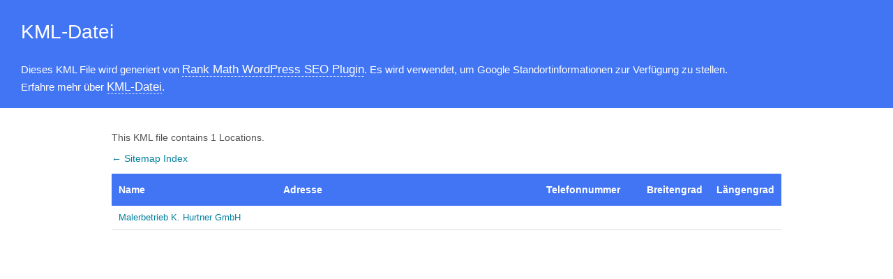

--- FILE ---
content_type: text/xml; charset=UTF-8
request_url: https://maler-hurtner.de/locations.kml
body_size: 338
content:
<?xml version="1.0" encoding="UTF-8"?><?xml-stylesheet type="text/xsl" href="//maler-hurtner.de/main-sitemap.xsl"?>
<kml xmlns="http://www.opengis.net/kml/2.2" xmlns:atom="http://www.w3.org/2005/Atom">
	<Document>
		<name>Locations for Malerbetrieb K. Hurtner GmbH</name>
		<open>1</open>
		<Folder>
			<Placemark>
				<name><![CDATA[Malerbetrieb K. Hurtner GmbH]]></name>
				<description><![CDATA[Malerbetrieb K. Hurtner GmbH - Malerbetrieb K. Hurtner GmbH]]></description>
				<address><![CDATA[]]></address>
				<phoneNumber><![CDATA[]]></phoneNumber>
				<atom:link href=""/>
				<LookAt>
					<altitude>0</altitude>
					<range></range>
					<tilt>0</tilt>
				</LookAt>
				<Point>
				</Point>
			</Placemark>
		</Folder>
	</Document>
</kml>

<!-- XML Sitemap generated by Rank Math SEO Plugin (c) Rank Math - rankmath.com -->